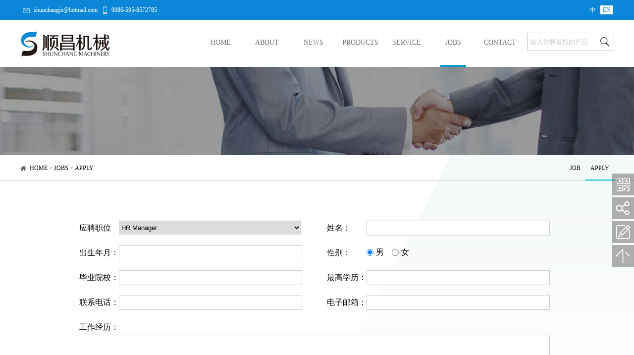

--- FILE ---
content_type: text/html; charset=utf-8
request_url: http://jjsc.com/home/index/apply/id/1.html
body_size: 4914
content:
<!DOCTYPE html PUBLIC "-//W3C//DTD XHTML 1.0 Transitional//EN" "http://www.w3.org/TR/xhtml1/DTD/xhtml1-transitional.dtd">
<html xmlns="http://www.w3.org/1999/xhtml">
<head>
<meta http-equiv="Content-Type" content="text/html; charset=utf-8" />
<meta http-equiv="X-UA-Compatible" content="edge"/>

<meta name="keywords" content="顺昌机械制造有限公司" />
<meta name="description" content="顺昌机械制造有限公司" />
<title>顺昌机械制造有限公司</title>
<link href="/public/uploads/html/css/woncentPc.css" rel="stylesheet" type="text/css"/>
<link href="/public/uploads/html/css/style.css" rel="stylesheet" type="text/css"/>
<script src="/public/uploads/html/javascript/jquery-1.7.2.min.js" type="text/javascript"></script>
</head>

<body>

<div class="allpage">
	<div class="block_fr_01">
    	<dl>
        	<dt>
            	<div class="smgz">
                	<em>扫码关注</em>
                    <span><img src="/Public/uploads/2016-07-11/57830ae16c2e4.png" style="max-width:126px;"/><i>移动端</i></span>
                    <span><img src="/Public/uploads/2016-07-11/5783106e846b6.jpg" style="max-width:126px"/><i>公众号</i></span>
                </div>
                <div class="lyfk">
                	<div class="closebt"><span>×</span></div>
                	<em>留言反馈</em>
                    <form id="right_form">
                    	<span style="font-size:12px;">姓名:<input type="text"/></span>
                        <span style="font-size:12px;">电话:<input type="text"/></span>
                        <span style="font-size:12px;">邮箱:<input type="text"/></span>
                        <span style="font-size:8px;">留言信息:<textarea></textarea></span>
                        <span style="font-size:12px;">验证码:<img src="http://jjsc.com/home/index/verify/id/4.html" class="rigth_verify" style="height:24px; float:right;"><input type="text" style="width:150px;"/></span>

						<span class="fbtn"><input type="button" value="提交" id="right_btn"/><input type="reset"/></span>
                    </form>
                </div>
            </dt>
            <dd>
            	<a href="###"><span>扫码<br/>关注</span><img src="/public/uploads/html/block/floatright/rl_01.png"/></a>
                <a href="###" id="bdshare" class="bdshare_b"><span>转发<br/>分享</span><img src="/public/uploads/html/block/floatright/rl_02.png"/></a>
                <a href="###" class="clickFb"><span>留言<br/>反馈</span><img src="/public/uploads/html/block/floatright/rl_03.png"/></a>
                <a href="###"><span>返回<br/>顶部</span><img src="/public/uploads/html/block/floatright/rl_04.png"/></a>
            </dd>
        </dl>
    </div>
    
    <link type="text/css" href="/public/uploads/html/block/floatright/style.css" rel="stylesheet"/> 
    <script type="text/javascript" id="bdshare_js" data="type=button&amp;uid=788377" ></script>
	<script type="text/javascript" src="http://bdimg.share.baidu.com/static/js/shell_v2.js"></script>
    <script>
		$(function(){
			var bloackFr = $('.block_fr_01')
				bloackFr.find('dd>a').first().hover(function(){
					$(this).parent().prev().find('.smgz').stop(false,true).fadeIn();
					$(this).parent().prev().find('.lyfk').hide();
				},function(){
					$(this).parent().prev().find('.smgz').stop(false,true).fadeOut();
				});
				bloackFr.find('.clickFb').click(function(){
					$(this).parent().prev().find('.lyfk').stop(false,true).fadeToggle();
				});
				bloackFr.find('dd>a').last().click(function(){
					$('body,html').animate({scrollTop:0});	
				});
				bloackFr.find('.closebt').click(function(){bloackFr.find('.lyfk').stop(false,true).fadeToggle();});
				
				
				
					if($('.rigth_verify').length>0){
   var rigth_verify=$('.rigth_verify').attr('src');
   
   $('.rigth_verify').click(function(){
	  
	$(this).attr('src',rigth_verify+'?rand='+Math.random())
   });
	}
	if($('#right_btn').length>0){
	$('#right_btn').click(function(){	
				$.post($('#right_form').attr('action'),$('#right_form').serialize(),function(result){
					if(result.errcode=='0'){						
						alert(result.errmsg);
						document.getElementById('right_form').reset(); 
						$('.rigth_verify').click();
					}else{						
						alert(result.errmsg);
						 $('.rigth_verify').click();
					}
				});
			});
			}

		});
	</script>
    <div class="header">
          
        <div class="top">
        	<div class="middle1200">
        		<span><img src="/public/uploads/html/images/index_02.jpg"/>shunchangjx@hotmail.com</span>
            	<span><img src="/public/uploads/html/images/index_04.jpg"/>0086-595-8572785</span>
                <div class="selanguage"><a href="http://jjsc.com/home/index/apply/id/1.html?l=zh-cn" class="nav">中</a><a href="http://jjsc.com/home/index/apply/id/1.html?l=en-us" >EN</a></div>
            </div>
        </div>
        <div class="menu middle1200">
        	<div class="logo"><img src="/public/uploads/html/images/01index_06.jpg"/></div>
            <div class="tlist"><div class="block_menu_01">
	<dl class="nav">
    	<dt><a href="http://jjsc.com/home/index/index.html">HOME</a></dt>
        <dd></dd>
    </dl>
    <dl>
    	<dt><a href="http://jjsc.com/home/index/about.html">ABOUT</a></dt>
        <dd>
        	<div><a href="http://jjsc.com/home/index/about.html">ABOUT US</a></div>
            <div><a href="http://jjsc.com/home/index/culture.html">CULTURE</a></div>
            <div><a href="http://jjsc.com/home/index/organization.html">GROUP</a></div>
            <div><a href="http://jjsc.com/home/index/honor.html">HONOR</a></div>
            <div><a href="http://jjsc.com/home/index/idea.html">PHILOSOPHY</a></div>
            <div><a href="http://jjsc.com/home/index/environment.html">AMBIENCE</a></div>
        </dd>
    </dl>
    <dl>
    	<dt><a href="http://jjsc.com/home/index/news.html">NEWS</a></dt>
        <dd>
		<div><a href="http://jjsc.com/home/index/news/id/46.html">Company News</a></div><div><a href="http://jjsc.com/home/index/news/id/47.html">Industry information</a></div>        </dd>
    </dl>
    <dl>
    	<dt><a href="http://jjsc.com/home/index/product.html">PRODUCTS</a></dt>
        <dd>
        	<div><a href="http://jjsc.com/home/index/product.html">PRODUCT</a></div>
            <div><a href="http://jjsc.com/home/index/video.html">VIDEO</a></div>
        </dd>
    </dl>
    <dl>
    	<dt><a href="http://jjsc.com/home/index/service.html">SERVICE</a></dt>
        <dd>
            <div><a href="http://jjsc.com/home/index/quality.html">QUALITY</a></div>
            <div><a href="http://jjsc.com/home/index/service.html">SERVICESYSTEM</a></div>
        </dd>
    </dl>
    <dl>
    	<dt><a href="http://jjsc.com/home/index/job.html">JOBS</a></dt>
        <dd>
            <div><a href="http://jjsc.com/home/index/job.html">JOB</a></div>
            <div><a href="http://jjsc.com/home/index/apply.html">APPLY</a></div>
        </dd>
    </dl>
	<dl>
    	<dt><a href="http://jjsc.com/home/index/contact.html">CONTACT</a></dt>
        <dd></dd>
    </dl>
</div>
<link type="text/css" href="/public/uploads/html/block/menu/style.css" rel="stylesheet"/>
<script src="/public/uploads/html/block/menu/menu.js"></script>

</div>
          <div class="soso">
		  <form action="http://jjsc.com/home/index/search.html" method="get">
            	<input type="text" value="输入你要查找的产品" name="seo" onblur="if(this.value=='') this.value='输入你要查找的产品'" onclick="if(this.value=='输入你要查找的产品') this.value=''"/>
                <input type="submit" value="" class="sub"/>
				</form>
            </div>
        </div>

    </div>
    <!--header_end-->
    <div class="npageMain">
        <div class="npageTop">
            <div class="ntImg"><img src="/public/uploads/html/images/hrTopimg.jpg"/></div>
            <div class="alink">
                <div class="middle1200">
                     <a href="http://jjsc.com/home/index/index.html">HOME</a> <notempty name="category_list[$category_list[$catid]['parentid']][$catname]|strtoupper">> <a href="http://jjsc.com/home/index/about.html">JOBS</a><notempty> > <a href="http://jjsc.com/home/index/about.html">APPLY</a>
                     <ul>
                            <li ><a href="http://jjsc.com/home/index/job.html">JOB</a></li>
  <li class="nav"><a href="http://jjsc.com/home/index/apply.html">APPLY</a></li>
                    </ul>
                </div>
            </div>
        </div>
    	<div class="npagecon">
        	<div class="middle1000" style="padding:50px 0">
                <div class="wx_hr_01">
<div class="tabdiv3">

<form id="apply_form" name="form2" method="post" action="/home/index/apply/id/15.html?l=zh-cn">
	<dl>
    	<dt>应聘职位</dt>
        <dd><select name="jobid"><option selected="selected" value="1">HR Manager</option><option  value="2">HR Manager</option><option  value="3">HR Manager</option><option  value="4">HR Manager</option><option  value="5">HR Manager</option><option  value="6">HR Manager</option><option  value="7">HR Manager</option><option  value="8">HR Manager</option><option  value="9">Foreign trade clerk</option><option  value="11">Electrical programming</option><option  value="12">electrician</option><option  value="13">Assembly/Fitter</option><option  value="14">debugging</option><option  value="15">CAD drawing/design</option><option  value="16">CNC operator</option></select></dd>
    </dl>
    <dl>
    	<dt>姓名：</dt>
        <dd><input type="text" name="content[0]"/></dd>
    </dl>
    <dl>
    	<dt>出生年月：</dt>
        <dd><input type="text" name="content[1]"/></dd>
    </dl>
    <dl>
    	<dt>性别：</dt>
        <dd><label class="lab01"><input type="radio" name="content[2]" checked="checked" value="男" id="RadioGroup1_0" class="xingbie" />男　</label><label class="lab01"><input type="radio" name="content[2]" value="女" id="RadioGroup1_1" class="xingbie" />女</label></dd>
   </dl>
    <dl>
    	<dt>毕业院校：</dt>
        <dd><input type="text" name="content[3]"/></dd>
    </dl>
    <dl>
    	<dt>最高学历：</dt>
        <dd><input type="text" name="content[4]"/></dd>
    </dl>
    <dl>
    	<dt>联系电话：</dt>
        <dd><input type="text" name="content[5]"/></dd>
    </dl>
    <dl>
    	<dt>电子邮箱：</dt>
        <dd><input type="text" name="content[6]"/></dd>
    </dl>
 	<dl class="fullInfo">
    	<dt>工作经历：</dt>
        <dd><textarea name="experience"></textarea></dd>
    </dl>
    <dl class="fullInfo">
    	<dt>自我评价：</dt>
        <dd><textarea name="evaluation"></textarea></dd>
    </dl>
	 <dl>
    	<dt>验证码：</dt>
        <dd><input type="text" name="verify"/></dd>
    </dl>
	 <dl>
    	<dt></dt>
        <dd><img src="http://jjsc.com/home/index/verify/id/2.html" style="height:28px;" class="apply_verify"></dd>
    </dl>
    <div class="infobt"><input type="button" value="确认提交" id="apply_btn"/><input type="reset" value="取消重置"/><a href="http://jjsc.com/home/index/apply.html">返回列表</a></div>
</form>
</div>
</div>
<link href="/public/uploads/html/block/hr/style.css" rel="stylesheet" type="text/css"/>

            </div>
        </div>
    </div>
</div>
<script>
var menuids = 5;

$(function(){
	if($('.apply_verify').length>0){
   var pro_verify=$('.apply_verify').attr('src');
   
   $('.apply_verify').click(function(){
	  
	$(this).attr('src',pro_verify+'?rand='+Math.random())
   });
	}
	if($('#apply_btn').length>0){
	$('#apply_btn').click(function(){
	
		form_id=$('#apply_form').attr('id');
				$.post($('#apply_form').attr('action'),$('#apply_form').serialize(),function(result){
					if(result.errcode=='0'){						
						alert(result.errmsg);
						document.getElementById('apply_form').reset(); 
						$('.apply_verify').click();

					}else{
						
						alert(result.errmsg);
						 $('.apply_verify').click();
					}
				});
			});
			}
	})
	</script>

<div class="footer">
	<div class="ftbox_01">
      <div class="ftbox_01_01">
          <ul>
              <li class="nav"><a href="http://jjsc.com/home/index/index.html">HOME</a></li>
              <li><a href="http://jjsc.com/home/index/about.html">ABOUT</a></li>
              <li><a href="http://jjsc.com/home/index/news.html">NEWS</a></li>
              <li><a href="http://jjsc.com/home/index/product.html">PRODUCTS</a></li>
              <li><a href="http://jjsc.com/home/index/service.html">SERVICE</a></li>
              <li><a href="http://jjsc.com/home/index/job.html">JOBS</a></li>
              <li><a href="http://jjsc.com/home/index/contact.html">CONTACT</a></li>
          </ul>
          <div class="ft_cbox">
          	  <p class="ft_c_01">Jinjiang Shunchang Machinery Manufacturing Co.,ltd.</p>
              <p class="ft_c_01">地址：Jinjiang City, Fujian Province, the five industrial zone, the group</p>
              <p class="ft_c_02">电话：0086-595-85727851 / 85757852</p>
              <p class="ft_c_03">传真：0086-595-85757850</p>
              <p class="ft_c_04">&nbsp;手机：139-0595-4918/139-5986-9911</p>
          </div>
      </div>
      <div class="ftbox_01_02">
      	  <img src="/Public/uploads/2016-07-11/5783106e846b6.jpg" width="126" height="128" title="扫一扫二维码"/>
          <img src="/Public/uploads/2016-07-11/57830ae16c2e4.png" width="126" height="128" title="扫一扫二维码"/>
      </div>
  </div>
  <div class="ftbox_02">
      <p>Copyright©2026-All Rights Reserved  <a href="https://beian.miit.gov.cn/#/Integrated/index" style="color:#88898b;" target="_blank">闽ICP备14006668号</a> <script type="text/javascript">var cnzz_protocol = (("https:" == document.location.protocol) ? " https://" : " http://");document.write(unescape("%3Cspan id='cnzz_stat_icon_1259864448'%3E%3C/span%3E%3Cscript src='" + cnzz_protocol + "s95.cnzz.com/stat.php%3Fid%3D1259864448' type='text/javascript'%3E%3C/script%3E"));</script></p>
  </div>
</div>
<script>
	$(function(){
		$('.ftbox_01_01 li').removeClass('nav');
		$('.ftbox_01_01 li').eq(menuids).addClass('nav');
		
	
	

	});
</script>
</body>
</html>

--- FILE ---
content_type: text/css
request_url: http://jjsc.com/public/uploads/html/css/woncentPc.css
body_size: 410
content:
*{margin:0;padding:0;}body{margin:0;padding:0;width:auto;min-height:100%;position:relative;font-family:"微软雅黑",verdana;}ol,ul,li{list-style:none;list-style-type:none;list-style:none;}img{vertical-align:top;border:0;}h1,h2,h3,h4,h5,h6,a{font-size:inherit;font-weight:normal;font-style:normal;color:#000;font-family:"微软雅黑",verdana;}div,dl,dt,dd,ul,li,h1,h2,h3,h4,h5,h6,input,p{padding:0;margin:0;font-family:"微软雅黑",verdana;}a,em,i{font-style:normal;list-style-type:none;list-style:none;text-decoration:none;border:none;}

--- FILE ---
content_type: text/css
request_url: http://jjsc.com/public/uploads/html/css/style.css
body_size: 4508
content:
@charset "utf-8";
/* CSS Document */
.middle1200 { width:1200px; margin:0 auto;}
.middle1000 { width:1000px; margin:0 auto;}

.header { width:100%; height:135px;}
.header .top { width:100%; height:40px; overflow:hidden; background:#0a87d9; line-height:40px; color:#fff; font-size:12px; font-family:Arial;}
.header .top span { display:inline-block; float:left;}
.header .top span img{ float:left;}
.header .menu .logo{ width:358px; float:left;}
.header .menu .tlist { width:664px; height:95px; float:left; }
.header .menu .soso { width:175px; height:37px; overflow:hidden; background:url(../images/ssbg.gif) bottom no-repeat; float:right; padding-top:26px;}
.header .menu .soso input { width:135px; height:37px; overflow:hidden; float:left; border:none; color:#CCC;  background:none; text-indent:5px;}
.header .menu .soso input.sub { width:40px;}

.selanguage { float:right;}
.selanguage a{ background:#fff; color:#0a87d9; margin:0 2px; padding:2px 5px;}
.selanguage a.nav {background:#0a87d9; color:#fff;}

.index_b01 { width:100%; height:634px; overflow:hidden; padding-top:60px;}
.index_b01 .bname{ width:100%; overflow:hidden; text-align:center;}
.index_b01 .btxt { width:70%; overflow:hidden; text-align:center; margin:24px auto; font-size:12px; line-height:24px;}
.index_b01 .thisbt { width:100%; overflow:hidden; text-align:center; padding-top:42px;}
.index_b01 .thisbt a { width:192px; height:61px; overflow:hidden; display:block; margin:0 auto; line-height:54px; font-size:18px; color:#727171; background:url(../images/plist_bt.gif);}
.index_b01 .thisbt a:hover { text-decoration:underline}
.index_b02 { width:100%; height:543px; overflow:hidden; background:#f2f5f7}
.index_b02 .middle1000 { overflow:hidden;}
.index_b02 .b2mask { width:1221px; overflow:hidden; padding-top:96px;}
.index_b02 .b2mask dl { width:386px; overflow:hidden; float:left; margin-right:21px;}
.index_b02 .b2mask dl dt { width:386px; height:280px; overflow:hidden;}
.index_b02 .b2mask dl dt img {width:386px; height:280px; 
-moz-transition:width .4s,height .4s,margin .4s; /* Firefox 4 */
-webkit-transition:width .4s,height .4s,margin .4s; /* Safari and Chrome */
-o-transition:width .4s,height .4s,margin .4s; /* Opera */}
.index_b02 .b2mask dl dt img:hover { width:420px; height:305px; margin-top:-17px; margin-left:-12px;}

.index_b02 .b2mask dl dd { width:344px; height:33px; overflow:hidden; border:#dadada 1px solid; font-size:20px; color:#283645; padding:20px; padding-top:25px; background:url(../images/index_xb.gif) right top no-repeat;}
.index_b02 .b2mask dl dd span { font-size:14px; color:#8d959e;}

.npageMain { width:100%; min-height:400px; overflow:hidden; background:url(../images/npagebg.gif) right top no-repeat;}
.npageTop { width:100%; height:230px; overflow:hidden;}
.npageTop .ntImg { width:1000px; margin:0 auto;}
.npageTop .ntImg img { width:1440px; height:178px; margin-left:-220px;}
.npageTop .alink { width:100%; height:51px; overflow:hidden; border-bottom:#c9caca 1px solid; font-size:12px; color:#555555; line-height:52px;}
.npageTop .alink .middle1200 { overflow:hidden; background:url(../images/npage_link_b.gif) 0 21px no-repeat; text-indent:20px; font-family:"宋体"}
.npageTop .alink .middle1200 a { font-family:"微软雅黑";}
.npageTop .alink .middle1200 ul { width:auto; float:right; text-indent:0;}
.npageTop .alink .middle1200 ul li { width:auto; height:49px; float:left; display:block; padding:0; margin:0;}
.npageTop .alink .middle1200 ul li.nav { border-bottom:#0CF 2px solid;}
.npageTop .alink .middle1200 ul li a { padding:0 10px; display:block;}
.npageTop .alink img { float:left;}

.npagecon { width:100%; overflow:hidden; }
.npagecon .aboutTxT { overflow:hidden; padding:70px 0; font-size:14px; font-family:Arial, "微软雅黑"; text-align:justify; line-height:24px; color:#727171;}
.npagecon .aboutTxT P{ margin-top:20PX;}

.honorImgbox { width:100%; overflow:hidden; padding:60px 0;}
.honorImgbox h2 { width:100%; overflow:hidden; font-size:24px; color:#221815; text-align:center; padding-bottom:30px; padding-top:20px;}
.honorImgbox h2 span { font-size:14px; text-transform:uppercase; color:#918b8a; display:block;}
.newsbox { width:1100px; overflow:hidden; margin:0 auto;}
.newsbox .newslist{ width:776px; overflow:hidden; float:left; border-right:#CCC 1px solid; padding-top:30px;}
.newsbox .newslist h2 { width:740px; height:30px; line-height:30px; font-size:24px; padding:12px 0;}
.newsbox .newslist h2 span { width:7px; height:30px; overflow:hidden; display:block; background:#008dd5; float:left; margin-right:5px;}
.newsbox .newslist div.newsItem { width:740px; height:48px; overflow:hidden; line-height:48px; border-top:#CCC 1px dashed; font-size:14px; color:#727171;}
.newsbox .newslist div.newsItem a { font-size:14px; color:#727171;}
.newsbox .newslist div.newsItem a:hover { color:#0a87d9; text-decoration:underline;}
.newsbox .newslist div.newsItem span { float:right;}
.page { width:100%; overflow:hidden; text-align:center; padding:40px 0;}
.page a,.page span { padding:5px 12px; display:inline-block; border:#CCC 1px solid; color:#666; margin:5px 2px;}
.page a:hover,.page span{ background:#008dd5; color:#fff;}
.newsbox .newslink { width:278px; overflow:hidden; padding-left:32px; padding-top:84px;}
.newsbox .newslink a { display:block; width:278px; overflow:hidden; margin-bottom:10px;}
.newsbox .newslink a img { width:100%;} 

#focus_Box{position:relative; width:890px; height:388px;  margin:20px auto;}
#focus_Box ul{position:relative; width:890; height:308px}
#focus_Box li{z-index:0;position:absolute; width:0px;background:#fff;height:0px;top:146px;cursor:pointer;left:377px;border-radius:4px; box-shadow:1px 1px 12px rgba(200, 200, 200, 1)}
#focus_Box li em { width:100%; display:block; text-align:center; line-height:60px; font-size:14px; color:#666;}
#focus_Box li img{width:96%;background:url(images/loading.gif) no-repeat center 50%;height:96%;vertical-align:top; margin:2%;}
#focus_Box li p{position:absolute;left:0;bottom:0px;width:100%;height:40px;line-height:40px;background:url(images/float-bg.png) repeat;text-indent:8px;color:#fff;}
#focus_Box li p span{display:inline-block;width:70%;height:40px;overflow:hidden;}
#focus_Box .prev,#focus_Box .next{display:block;z-index:9;overflow:hidden;cursor:pointer;position:absolute;width:60px;height:60px;top:131px;}
#focus_Box .prev{background:url(images/btn.png) left bottom no-repeat;left:-96px}
#focus_Box .next{background:url(images/btn.png) right bottom no-repeat;right:-80px} 
#focus_Box .prev:hover{background-position:left top;}
#focus_Box .next:hover{background-position:right top;}
#focus_Box a.imgs-scroll-btn{display:block;position:absolute;z-index:110;top:7px;right:15px;width:51px;height:23px;overflow:hidden;background:url(images/share-btn.png) no-repeat;text-indent:-999px;}

.video { width:1025px; overflow:hidden; margin:0 auto; padding-top:78px; padding-bottom:90px;}
.videoplay { width:595px; height:400px; overflow:hidden; float:left;}
.videolist { width:380px; height:398px; overflow:hidden; border:#c9caca 1px solid; float:right;} 
.videolist .vname { width:100%; height:35px; overflow:hidden; background:#e5e5e5; line-height:35px;}
.videolist .vname span { width:50%; height:35px; overflow:hidden; text-align:center; display:block; background:#fff; color:#585858;}
.videolist .vnamecn { width:90%; height:80px; overflow:hidden; margin:0 auto; border-bottom:#c9caca 1px solid; font-size:24px; color:#000; text-indent:20px;}
.videolist .vnamecn span { font-size:18px; line-height:100px;}
.videolist .vlist { width:100%; height:240px; overflow:auto; padding-top:20px;} 
.videolist .vlist dl { width:340px; height:69px; overflow:hidden; padding-left:5%; margin-bottom:18px; cursor:pointer;}
.videolist .vlist dl dt { width:115px; height:65px; overflow:hidden; float:left;}
.videolist .vlist dl dd { width:215px; height:65px; overflow:hidden; float:right; font-size:14px; }
.videolist .vlist dl dd p { width:100%; height:50px; color:#727171;}
.videolist .vlist dl dd span { width:100%; font-size:12px; line-height:14px; color:#727171;}
.videolist .vlist dl dd span img { float:left; margin-right:2px;}
.videolist .vlist dl.nav {}
.videolist .vlist dl.nav dt {border:#3fbff0 2px solid;}
.videolist .vlist dl.nav dd p { color:#3fbff0; font-weight:bold;}

.service { width:1030px; overflow:hidden; margin:0 auto; padding-top:63px; }
.service .sertop { width:704px; height:252px;  overflow:hidden; padding-top:60px; padding-left:326px; background:url(../images/serbg.jpg) left top no-repeat; font-size:14px; color:#555555; line-height:30px; text-align:justify;}
.service .ser_02 { width:1030px; overflow:hidden; font-size:14px; color:#555555; margin-bottom:40px;}
.service .sertxt { width:780px; overflow:hidden; background:url(../images/ser_05.gif) 254px 0 repeat-y; color:#555555; line-height:30px; padding-left:254px; padding-bottom:80px;}
.service .sertxt p { margin-bottom:20px;}
.service .sertxt dl { width:100%; overflow:hidden; padding:24px 0;}
.service .sertxt dl dt { width:94px; height:94px; overflow:hidden; float:left;}
.service .sertxt dl dd { width:644px; height:auto; overflow:hidden; float:right; padding-top:26px;}
.service .sertxt dl dd em { font-size:18px; color:#000}

.contact { background:url(../images/ctop.jpg) center 0 no-repeat; padding-bottom:50px;}
.contactbox { width:1100px; min-height:600px; overflow:hidden; background:url(../images/contact_bg.png) no-repeat; margin:0 auto;} 
.contactbox .toplink { width:90%; overflow:hidden; margin:0 auto; text-align:right;  font-size:12px; color:#555555; padding:30px 0;}
.contactbox .toplink img { display:inline-block;}
.contactbox .cmain { width:940px; overflow:hidden; margin:0 auto;}
.contactbox .cmain .ctxt { width:372px; overflow:hidden; float:left; font-size:14px;}
.contactbox .cmain .ctxt h2 {}
.contactbox .cmain .ctxt p { text-indent:2em; margin-bottom:14px;}
.contactbox .cmain .cewm { width:250px; height:214px; overflow:hidden; float:left; border-left:#c0c1c4 1px solid; padding-left:66px;}
.contactbox .cmain .cewm h3 { width:100%; overflow:hidden; font-size:14px; padding-bottom:20px;}
.contactbox .cmain .cewm h3 span { width:6px; height:20px; overflow:hidden; display:inline-block; background:#018ada; float:left; margin-right:10px;}
.contactbox .cmain .cewm.cewm_02 { width:184px;}
.contactbox .cmain .map { width:100%; overflow:hidden; padding-top:70px;}
.contactbox .cmain .feedback input { width:449px; height:55px; overflow:hidden; display:block; background:none; border:none; background:url(../images/c_07.gif); margin-bottom:20px; font-size:16px; color:#221815; text-indent:1em}
.contactbox .cmain .feedback textarea { width:451px; height:187px; overflow:hidden; float:right; display:block; background:none; border:none; background:url(../images/c_08.gif); font-size:16px; color:#221815; font-family:"微软雅黑"; text-indent:1em; padding-top:16px;}
.contactbox .cmain .feedback dl { width:100%; overflow:hidden;}
.contactbox .cmain .feedback dl dt,.contactbox .cmain .feedback dl dd { width:50%; overflow:hidden; float:left;}
.contactbox .cmain .feedback dl dd {}
.contactbox .cmain .feedback .sub { width:100%; overflow:hidden; text-align:right;}
.contactbox .cmain .feedback .sub input { width:102px; height:37px; overflow:hidden; background:#0a87d9; color:#fff; text-indent:0; float:right;}

.pro { width:1200px; overflow:hidden; margin:0 auto; padding-top:42px;}
.pro .prolist { width:272px; overflow:hidden; float:left;}
.pro .prolist .prososo { width:236px; height:41px; overflow:hidden; padding:18px; background:url(../images/pro_08.gif) center no-repeat; background-color:#f5f5f5;}
.pro .prolist .prososo input { width:185px; height:41px; float:left; display:inline-block; background:none; border:none; line-height:41px; color:#b1a9a9; text-indent:1em;}
.pro .prolist .prososo input.sub { width:51px; overflow:hidden;}
.pro .prolist ul { width:100%; overflow:hidden; padding-top:34px;}
.pro .prolist ul li { width:236px; overflow:hidden; padding:0 18px; background:#f5f5f5;}
.pro .prolist ul li.nav { background:#eaeaea}
.pro .prolist ul li a { width:236px; overflow:hidden; padding:18px 0; display:block; background:url(../images/pro_09.png) right center no-repeat; border-bottom:#eaeaea 1px solid;}
.pro .prolist ul li:hover { background:#eaeaea;}
.pro .prolist ul li a span { width:206px; display:inline-block;}
.pro .proCon { width:834px; overflow:hidden; float:right;}
.pro .proCon h2 { width:832px; height:46px; overflow:hidden; background:url(../images/pro_05.gif) right  no-repeat; background-color:#fff; border:#c0cbd5 1px solid; line-height:46px; font-family:Arial; font-size:16px; text-transform:uppercase;}  
.pro .proCon h2 img { float:left;}
.pro .proCon .bimg { width:100%; overflow:hidden; padding-bottom:30px; text-align:center; border-bottom:#becad4 1px solid;}
.pro .proCon .bimg img { max-width:100%;}
.pro .proCon .xgt { width:900px; overflow:hidden;} 
.pro .proCon .xgt div { width:258px; height:258px; overflow:hidden; float:left; display:table-cell; vertical-align:middle; *display:block; *font-size:258px; border:#becad4 1px solid; margin-top:26px; margin-right:26px; cursor:pointer;}
.pro .proCon .xgt div img { max-width:100%; *width:100%;}
.pro .proCon .proText { width:100%; overflow:hidden; padding-top:50px; color:#999;}
.pro .proCon  p { font-size:12px; width:100%; overflow:hidden; padding:20px 0; line-height:24px;}
.pro .proform { width:100%; overflow:hidden; padding-bottom:60px;}
.pro .proform h3 { width:100%; height:24px; overflow:hidden; display:block; font-size:24px; font-family:Arial; line-height:24px; padding-bottom:10px;}
.pro .proform h3 span { width:6px; height:24px; overflow:hidden; display:inline-block; float:left; background:#0a87d9; margin-right:10px;}
.pro .proform input { width:413px; height:43px; overflow:hidden; border:#becad4 1px solid; margin-top:10px; padding-left:10px; color:#929292}
.pro .proform input.fullWnum { width:822px;}
.pro .proform input.sub { width:105px; height:45px; overflow:hidden; background:#008dd3; color:#fff; border:none; float:right; font-size:24px; font-family:Arial; padding:0;}
.pro .proform textarea { width:822px; height:190px; overflow:hidden; border:#becad4 1px solid;  margin-top:10px; padding-left:10px; color:#929292; font-family:"微软雅黑"; padding-top:10px;}
.index_b03 { width:100%; text-align:center; background:#fff;}

.footer { width:100%; height:252px; overflow:hidden; background:#2f4052; border-top:#e9eaee 6px solid;}
.footer .ftbox_01 { width:1200px; height:177px; overflow:hidden; margin:0 auto; padding-top:30px;}
.footer .ftbox_01 .ftbox_01_01 { width:714px; overflow:hidden; float:left; padding-top:24px;}
.footer .ftbox_01 .ftbox_01_01 span { width:56px; height:41px; overflow:hidden; display:block; float:left; border-bottom:#596675 1px solid; text-align:center;}
.footer .ftbox_01 .ftbox_01_01 span a { color:#fff; font-size:14px;}

.footer .ftbox_01 .ftbox_01_01 ul { width:714px; height:41px; border-bottom:#596675 1px solid; }
.footer .ftbox_01 .ftbox_01_01 ul li { height:41px; float:left; margin-right:36px;}
.footer .ftbox_01 .ftbox_01_01 ul li a { color:#fff;}
.footer .ftbox_01 .ftbox_01_01 ul li.nav { color:#009889; border-bottom:#3fbff0 1px solid;}
.footer .ftbox_01 .ftbox_01_01 .ft_cbox { width:100%; overflow:hidden; padding:10px 0; border-bottom:#596675 1px solid;}
.footer .ftbox_01 .ftbox_01_01 .ft_cbox p { float:left; font-size:12px; color:#a3b1bf; line-height:24px; margin-right:40px;}
.footer .ftbox_01 .ftbox_01_01 .ft_cbox p span { width:30px; height:60px; display:block; float:left; border:none;}
.footer .ftbox_01 .ftbox_01_01 .ft_cbox .ft_c_01 span{ background:url(../xw_index_05.png) 0 10px no-repeat;}
.footer .ftbox_01 .ftbox_01_01 .ft_cbox .ft_c_02 span{ background:url(../xw_index_05.png) -30px 10px no-repeat;}
.footer .ftbox_01 .ftbox_01_01 .ft_cbox .ft_c_04 {}
.footer .ftbox_01 .ftbox_01_01 .ft_cbox .ft_c_03 span{ background:url(../xw_index_05.png) -60px 10px no-repeat;}
.footer .ftbox_01 .ftbox_01_02 { width:340px; float:right; padding-top:20px;}
.footer .ftbox_01 .ftbox_01_02 img { float:left; width:126px; margin-left:40px;}
.footer .ftbox_02 { width:100%; height:45px; overflow:hidden; background:#283645;}
.footer .ftbox_02 p { width:1200px; overflow:hidden; margin:0 auto; font-size:12px; color:#88898b; line-height:45px; }






--- FILE ---
content_type: text/css
request_url: http://jjsc.com/public/uploads/html/block/floatright/style.css
body_size: 879
content:
@charset "utf-8";
/* CSS Document */
.block_fr_01 { width:auto; overflow:hidden; float:right; position:fixed; right:0; top:350px; z-index:10}
.block_fr_01 dt { float:left; }
.block_fr_01 dt div { display:none;}

.block_fr_01 dt .smgz { width:274px; height:180px; overflow:hidden; padding:20px; border:#CCC 1px solid; background:#fff; margin-right:10px;}
.block_fr_01 dt .smgz span { float:left; text-align:center; display:inline-block; font-size:14px; margin:5px;}
.block_fr_01 dt .smgz span i { display:block;}
.block_fr_01 dt .smgz em{ width:100%; overflow:hidden; display:block}
.block_fr_01 dt .lyfk { width:306px; height:260px; overflow:hidden; padding:20px; border:#CCC 1px solid; background:#fff; margin-right:10px; position:relative;}
.block_fr_01 dt .lyfk em{ width:100%; overflow:hidden; display:block; line-height:40px;}
.block_fr_01 dt .lyfk form span { width:294px; height:auto; display:block; float:left; margin:3px 0; font-size:14px; line-height:24px; text-indent:6px;}
.block_fr_01 dt .lyfk form input,.block_fr_01 dt .lyfk form textarea { width:226px; display:block; float:right; border:none; border:#CCC 1px solid;}
.block_fr_01 dt .lyfk form input { height:24px;}
.block_fr_01 dt .lyfk form textarea { height:60px;}
.block_fr_01 dt .lyfk form span.fbtn { width:100%; overflow:hidden; display:block; padding-top:5px; padding-left:42px;}
.block_fr_01 dt .lyfk form span.fbtn input { width:60px; background:#bd131c; margin-left:4px; color:#fff; font-size:12px; border:none; float:left;}
.block_fr_01 dt .lyfk .closebt { width:100%; overflow:hidden; display:block; text-align:right; position:absolute; right:0; top:0;}
.block_fr_01 dt .lyfk .closebt span { width:20px; height:20px; overflow:hidden; line-height:16px; display:block; color:#fff; background:#bd131c; float:right; text-align:center; font-size:24px; cursor:pointer;}

.block_fr_01 dd { width:44px; float:left;}
.block_fr_01 dd a { width:44px; height:44px; overflow:hidden; text-align:center; position:relative; display:block; padding:0; margin:0; margin-bottom:4px; padding-bottom:0;}
.block_fr_01 dd a span { width:44px; height:39px; overflow:hidden; display:block; position:absolute; left:0; top:0; background:#0a87d9; color:#fff; font-size:12px; padding-top:5px; display:none;}
.block_fr_01 dd a:hover span{ display:block; text-align:center}
#bdshare { padding-bottom:0; z-index:1; text-align:center; display:inline-block;}


--- FILE ---
content_type: text/css
request_url: http://jjsc.com/public/uploads/html/block/menu/style.css
body_size: 443
content:
@charset "utf-8";
/* CSS Document */
.block_menu_01 { width:100%; position:relative; z-index:9}
.block_menu_01 dl { float:left; text-align:center; display:block;}
.block_menu_01 dl dt {}
.block_menu_01 dl dt a { padding:0 10px; line-height:91px; display:inline-block; font-size:14px; color:#727171;}
.block_menu_01 dl.nav dt a{border-bottom:#09C 4px solid; }
.block_menu_01 dl.hover dt a{border-bottom:#09C 4px solid; }
.block_menu_01 dl dd { padding:10px 0; display:none; background:#fff; border-bottom:#09C 2px solid;}
.block_menu_01 dl dd a { display:inline-block; font-size:12px; padding:6px 0;color:#727171;}
.block_menu_01 dl dd a:hover { color:#09C}



--- FILE ---
content_type: text/css
request_url: http://jjsc.com/public/uploads/html/block/hr/style.css
body_size: 939
content:
@charset "utf-8";
/* CSS Document */

.wx_hr_01{ padding-top:20px; overflow:hidden; padding-bottom:10px;}
.wx_hr_01 .tab01{}
.wx_hr_01 .tab01 tr td{ padding-top:12px; text-align:center; padding-bottom:12px;color:#767676; }
.wx_hr_01 .tab01 tr.hanghr td{ border-bottom:1px solid #ddd; font-size:14px; background:#FFF; color:#767676; padding-bottom:12px;} 
.wx_hr_01 .tab01 .hanghr:hover td{background:#FFF;color:#777;} 
.wx_hr_01 .tab01 tr:hover{ background:#80d4f4; color:#FFF;}
.wx_hr_01 .tab01 tr:hover td{ color:#fff}

.wx_hr_01 .tabdiv2{}
.wx_hr_01 .tabdiv2 em { color:#07325f}
.wx_hr_01 .tabdiv2 table{ margin:0 auto;}
.wx_hr_01 .tabdiv2 table tr{}
.wx_hr_01 .tabdiv2 table tr td{ font-size:14px; border-bottom:1px solid #eee; padding-top:8px; padding-bottom:8px; padding-left:10px; color:#777;}
.wx_hr_01 .zwms{ padding-left:15px; padding-right:20px; padding-top:35px; color:#777;}
.wx_hr_01 .zwms h3{ font-size:15px; padding-bottom:5px; font-weight: normal;}
.wx_hr_01 .zwms p{ color:#777; font-size:14px; line-height:24px;}
.wx_hr_01 .hr_back{ padding-top:25px;}
.wx_hr_01 .hr_back a { padding:0 20px; line-height:26px; background:#0a87d9; color:#fff; display:inline-block; margin-right:5px; font-size:14px}
.wx_hr_01 .hr_back a:hover { background:#000;}

.wx_hr_01 .tabdiv3{ width:100%;}
.wx_hr_01 .tabdiv3 dl { width:50%; overflow:hidden; float:left; margin:1% 0;}
.wx_hr_01 .tabdiv3 dl dt { width:20%; overflow:hidden; float:left; line-height:30px; text-indent:20px;}
.wx_hr_01 .tabdiv3 dl dd { width:80%; height:30px; overflow:hidden; float:left;}
.wx_hr_01 .tabdiv3 dl dd input,.wx_hr_01 .tabdiv3 dl dd select { width:92%; height:28px; border:none; border:#CCC 1px solid;}
.wx_hr_01 .tabdiv3 dl dd .lab01 { float:left; line-height:28px;}
.wx_hr_01 .tabdiv3 dl dd .lab01 input { width:14px; float:left; margin-right:5px;} 
.wx_hr_01 .tabdiv3 dl.fullInfo { width:100%;}
.wx_hr_01 .tabdiv3 dl.fullInfo dt { width:100%;}
.wx_hr_01 .tabdiv3 dl.fullInfo dd { width:97%; height:auto;}
.wx_hr_01 .tabdiv3 dl.fullInfo dd textarea { width:98%; height:100px; overflow:auto; border:none; border:#CCC 1px solid; float:right;}
.wx_hr_01 .tabdiv3 .infobt { width:100%; overflow:hidden; text-align:center; padding-left:16px;}
.wx_hr_01 .tabdiv3 .infobt input,.wx_hr_01 .tabdiv3 .infobt a { width:80px; height:30px; overflow:hidden; background:#0a87d9; color:#fff; border:none; line-height:30px; float:left; font-family:"微软雅黑"; margin:20px 2px;}
.wx_hr_01 .tabdiv3 .infobt a { display:inline-block; padding:0 8px; font-size:14px}


--- FILE ---
content_type: application/javascript
request_url: http://jjsc.com/public/uploads/html/block/menu/menu.js
body_size: 368
content:
$(function(){
	$('.block_menu_01 dl').removeClass('nav');
	$('.block_menu_01 dl').eq(menuids).addClass('nav');
	var blockWnum = $('.block_menu_01').width();
	var blockSwnum = Math.floor(blockWnum/$('.block_menu_01 dl').length);
	$('.block_menu_01 dl').css('width',blockSwnum);
	$('.block_menu_01 dl').hover(function(){
		$(this).addClass('hover');
		if($(this).find('dd').find('a').length==0) return false;
		$(this).find('dd').stop(false,true).slideDown();	
	},function(){
		$(this).removeClass('hover');
		$(this).find('dd').stop(false,true).slideUp();
	});
});